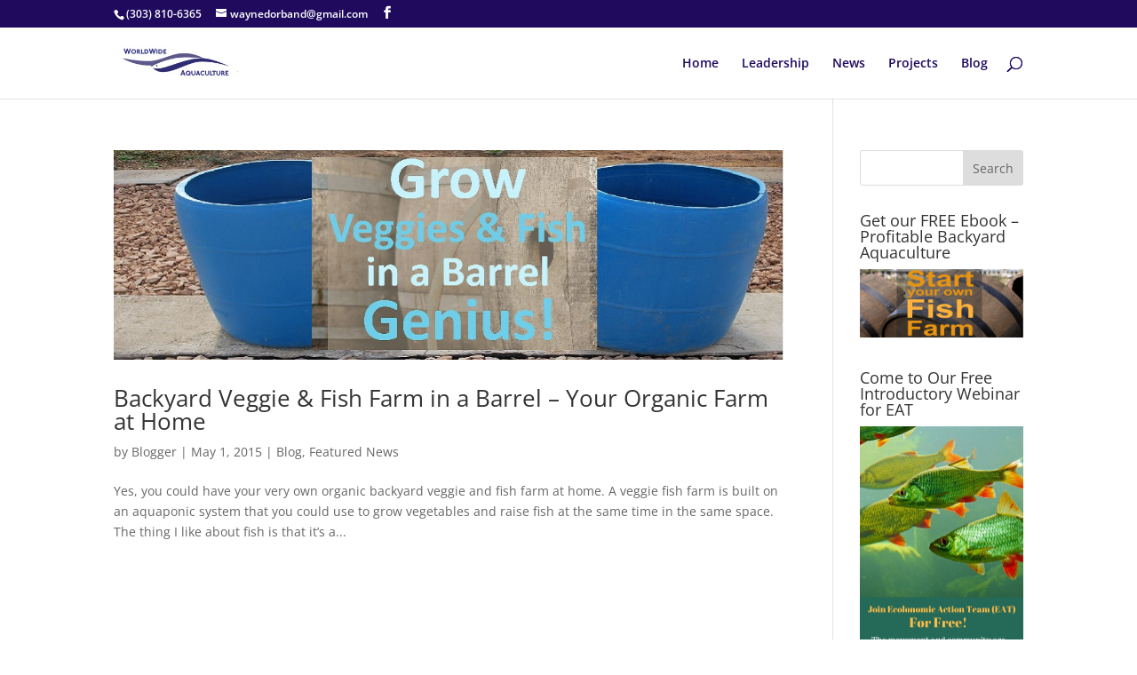

--- FILE ---
content_type: text/css
request_url: https://worldwideaquaculture.com/wp-content/et-cache/global/et-divi-customizer-global.min.css?ver=1768482679
body_size: 409
content:
a{color:#2d40ef}.et_secondary_nav_enabled #page-container #top-header{background-color:#1f0a5e!important}#et-secondary-nav li ul{background-color:#1f0a5e}.et_header_style_centered .mobile_nav .select_page,.et_header_style_split .mobile_nav .select_page,.et_nav_text_color_light #top-menu>li>a,.et_nav_text_color_dark #top-menu>li>a,#top-menu a,.et_mobile_menu li a,.et_nav_text_color_light .et_mobile_menu li a,.et_nav_text_color_dark .et_mobile_menu li a,#et_search_icon:before,.et_search_form_container input,span.et_close_search_field:after,#et-top-navigation .et-cart-info{color:#1f0a5e}.et_search_form_container input::-moz-placeholder{color:#1f0a5e}.et_search_form_container input::-webkit-input-placeholder{color:#1f0a5e}.et_search_form_container input:-ms-input-placeholder{color:#1f0a5e}.footer-widget .et_pb_widget div,.footer-widget .et_pb_widget ul,.footer-widget .et_pb_widget ol,.footer-widget .et_pb_widget label{line-height:1.7em}#et-footer-nav .bottom-nav li.current-menu-item a{color:#2ea3f2}body .et_pb_bg_layout_light.et_pb_button:hover,body .et_pb_bg_layout_light .et_pb_button:hover,body .et_pb_button:hover{border-radius:0px}@media only screen and (min-width:981px){.et_header_style_centered.et_hide_primary_logo #main-header:not(.et-fixed-header) .logo_container,.et_header_style_centered.et_hide_fixed_logo #main-header.et-fixed-header .logo_container{height:11.88px}.et_fixed_nav #page-container .et-fixed-header#top-header{background-color:#1f0a5e!important}.et_fixed_nav #page-container .et-fixed-header#top-header #et-secondary-nav li ul{background-color:#1f0a5e}.et-fixed-header #top-menu a,.et-fixed-header #et_search_icon:before,.et-fixed-header #et_top_search .et-search-form input,.et-fixed-header .et_search_form_container input,.et-fixed-header .et_close_search_field:after,.et-fixed-header #et-top-navigation .et-cart-info{color:#1f0a5e!important}.et-fixed-header .et_search_form_container input::-moz-placeholder{color:#1f0a5e!important}.et-fixed-header .et_search_form_container input::-webkit-input-placeholder{color:#1f0a5e!important}.et-fixed-header .et_search_form_container input:-ms-input-placeholder{color:#1f0a5e!important}}@media only screen and (min-width:1350px){.et_pb_row{padding:27px 0}.et_pb_section{padding:54px 0}.single.et_pb_pagebuilder_layout.et_full_width_page .et_post_meta_wrapper{padding-top:81px}.et_pb_fullwidth_section{padding:0}}